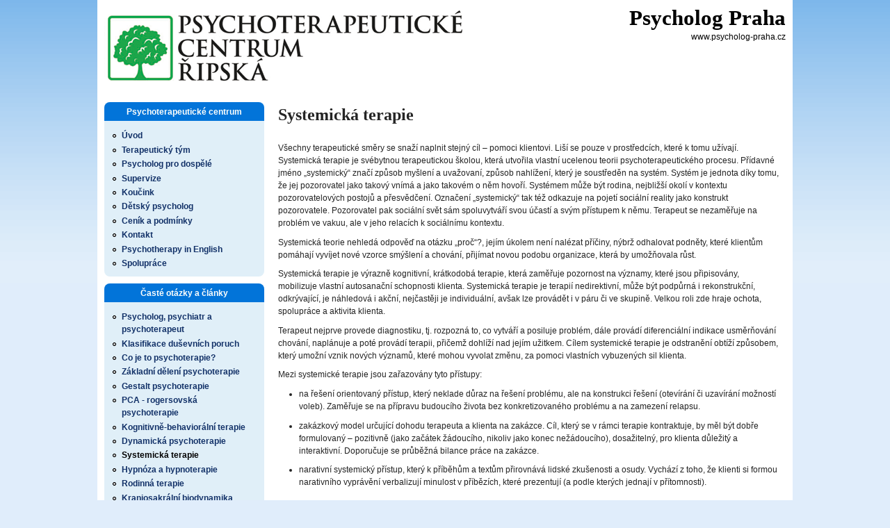

--- FILE ---
content_type: text/html; charset=utf-8
request_url: https://psycholog-praha.cz/systemicka-terapie
body_size: 7756
content:
<!DOCTYPE html>
<!--[if lt IE 7]><html class="lt-ie9 lt-ie8 lt-ie7" lang="cs" dir="ltr"><![endif]-->
<!--[if IE 7]><html class="lt-ie9 lt-ie8" lang="cs" dir="ltr"><![endif]-->
<!--[if IE 8]><html class="lt-ie9" lang="cs" dir="ltr"><![endif]-->
<!--[if gt IE 8]><!--><html lang="cs" dir="ltr"><!--<![endif]-->
<head>
<meta charset="utf-8" />
<link rel="shortcut icon" href="https://psycholog-praha.cz/sites/psycholog-praha.cz/files/img/favicon.ico" type="image/vnd.microsoft.icon" />
<meta name="viewport" content="width=device-width, initial-scale=1" />
<meta name="description" content="Všechny terapeutické směry se snaží naplnit stejný cíl – pomoci klientovi. Liší se pouze v prostředcích, které k tomu užívají. Systemická terapie je svébytnou terapeutickou školou, která utvořila vlastní ucelenou teorii psychoterapeutického procesu. Přídavné jméno „systemický“ značí způsob myšlení a uvažovaní, způsob nahlížení, který je soustředěn na systém. Systém je jednota" />
<meta name="MobileOptimized" content="width" />
<meta name="HandheldFriendly" content="true" />
<meta name="apple-mobile-web-app-capable" content="yes" />
<meta name="author" content="https://plus.google.com/u/0/117283310772358355496/" />
<meta name="keywords" content="psycholog, terapie, psychologická poradna, psycholožka, psycholog Praha" />
<meta name="robots" content="follow, index" />
<meta name="rights" content="Copyright © 2016" />
<link rel="canonical" href="https://psycholog-praha.cz/systemicka-terapie" />
<title>Psycholog Praha - Systemická terapie</title>
<link type="text/css" rel="stylesheet" href="https://psycholog-praha.cz/sites/psycholog-praha.cz/files/css/css_xE-rWrJf-fncB6ztZfd2huxqgxu4WO-qwma6Xer30m4.css" media="all" />
<link type="text/css" rel="stylesheet" href="https://psycholog-praha.cz/sites/psycholog-praha.cz/files/css/css_NdVgz6YKifxQUEsW5xls_zI7Pn2F7E5U5Wb29zcu3vo.css" media="all" />
<link type="text/css" rel="stylesheet" href="https://psycholog-praha.cz/sites/psycholog-praha.cz/files/css/css_PGbJgHCUCBf4dg7K9Kt8aAwsApndP4GZ9RuToPy3-Fk.css" media="all" />
<link type="text/css" rel="stylesheet" href="https://psycholog-praha.cz/sites/psycholog-praha.cz/files/css/css_rP5iJ-BWw4FVpOe_fVdjUyvLTPm1N_h8l6xOGKgf73Y.css" media="screen" />
<link type="text/css" rel="stylesheet" href="https://psycholog-praha.cz/sites/psycholog-praha.cz/files/css/css_2y3xDXmRIClmUKwqXDWRZDnlMC7BJhettbE9UzYh6Mw.css" media="all" />
<link type="text/css" rel="stylesheet" href="https://psycholog-praha.cz/sites/psycholog-praha.cz/files/css/css_TfnyF5RNWPo7_uZLTQM4GnNLhiDhtiGYdxclp3LMAWM.css" media="only screen" />
<link type="text/css" rel="stylesheet" href="https://psycholog-praha.cz/sites/psycholog-praha.cz/files/css/css_uNfX0S-6VXsBFVLkm8X6lU59NJ2Imxm8QrCrYTMrdD4.css" media="screen" />
<link type="text/css" rel="stylesheet" href="https://psycholog-praha.cz/sites/psycholog-praha.cz/files/css/css_iYPVTKpflrMCAQu1eqbWNGOW5D7MTtEP3ALCSBthJMc.css" media="only screen" />
<link type="text/css" rel="stylesheet" href="https://psycholog-praha.cz/sites/psycholog-praha.cz/files/css/css_ypIxYqlKQYhjt0Je9zMqf2CSOryIeApqzkTawZLVm6A.css" media="screen" />

<!--[if lt IE 9]>
<link type="text/css" rel="stylesheet" href="https://psycholog-praha.cz/sites/psycholog-praha.cz/files/css/css_yJ7rFeY7dbkdFB9i2PaQDwgR2aI4wg8v9a3GNQUEfD8.css" media="screen" />
<![endif]-->
<script type="text/javascript" src="https://psycholog-praha.cz/sites/psycholog-praha.cz/files/js/js_YD9ro0PAqY25gGWrTki6TjRUG8TdokmmxjfqpNNfzVU.js"></script>
<script type="text/javascript" src="https://psycholog-praha.cz/sites/psycholog-praha.cz/files/js/js_BCO3NX72a1po7uCMxltwfpUGt5tjlRY7UV_z7cGEeIE.js"></script>
<script type="text/javascript">
<!--//--><![CDATA[//><!--
(function(i,s,o,g,r,a,m){i["GoogleAnalyticsObject"]=r;i[r]=i[r]||function(){(i[r].q=i[r].q||[]).push(arguments)},i[r].l=1*new Date();a=s.createElement(o),m=s.getElementsByTagName(o)[0];a.async=1;a.src=g;m.parentNode.insertBefore(a,m)})(window,document,"script","https://www.google-analytics.com/analytics.js","ga");ga("create", "UA-8489396-3", {"cookieDomain":"auto"});ga("set", "anonymizeIp", true);ga("send", "pageview");
//--><!]]>
</script>
<script type="text/javascript">
<!--//--><![CDATA[//><!--
jQuery.extend(Drupal.settings, {"basePath":"\/","pathPrefix":"","setHasJsCookie":0,"ajaxPageState":{"theme":"pixture_reloaded","theme_token":"PI7BF4TgXCxQWTjomGfjPGGl4fi2neGGaoOrAaoWVQQ","js":{"misc\/jquery.js":1,"misc\/jquery-extend-3.4.0.js":1,"misc\/jquery-html-prefilter-3.5.0-backport.js":1,"misc\/jquery.once.js":1,"misc\/drupal.js":1,"public:\/\/languages\/cs_ojzSuUh1HCYjkY8yM2w64otBG8Hf8OJKSm87witPGEg.js":1,"sites\/all\/modules\/google_analytics\/googleanalytics.js":1,"0":1},"css":{"modules\/system\/system.base.css":1,"modules\/system\/system.menus.css":1,"modules\/system\/system.messages.css":1,"modules\/system\/system.theme.css":1,"modules\/comment\/comment.css":1,"modules\/field\/theme\/field.css":1,"modules\/node\/node.css":1,"modules\/user\/user.css":1,"sites\/all\/modules\/views\/css\/views.css":1,"sites\/all\/modules\/ctools\/css\/ctools.css":1,"sites\/all\/themes\/adaptivetheme\/at_core\/css\/at.settings.style.headings.css":1,"sites\/all\/themes\/adaptivetheme\/at_core\/css\/at.settings.style.image.css":1,"sites\/all\/themes\/adaptivetheme\/at_core\/css\/at.layout.css":1,"sites\/psycholog-praha.cz\/themes\/pixture_reloaded\/color\/colors.css":1,"sites\/psycholog-praha.cz\/themes\/pixture_reloaded\/css\/pixture_reloaded.css":1,"sites\/psycholog-praha.cz\/themes\/pixture_reloaded\/css\/pixture_reloaded.settings.style.css":1,"public:\/\/adaptivetheme\/pixture_reloaded_files\/pixture_reloaded.responsive.layout.css":1,"public:\/\/adaptivetheme\/pixture_reloaded_files\/pixture_reloaded.fonts.css":1,"public:\/\/adaptivetheme\/pixture_reloaded_files\/pixture_reloaded.responsive.styles.css":1,"public:\/\/adaptivetheme\/pixture_reloaded_files\/pixture_reloaded.custom.css":1,"public:\/\/adaptivetheme\/pixture_reloaded_files\/pixture_reloaded.lt-ie9.layout.css":1}},"googleanalytics":{"trackOutbound":1,"trackMailto":1,"trackDownload":1,"trackDownloadExtensions":"7z|aac|arc|arj|asf|asx|avi|bin|csv|doc(x|m)?|dot(x|m)?|exe|flv|gif|gz|gzip|hqx|jar|jpe?g|js|mp(2|3|4|e?g)|mov(ie)?|msi|msp|pdf|phps|png|ppt(x|m)?|pot(x|m)?|pps(x|m)?|ppam|sld(x|m)?|thmx|qtm?|ra(m|r)?|sea|sit|tar|tgz|torrent|txt|wav|wma|wmv|wpd|xls(x|m|b)?|xlt(x|m)|xlam|xml|z|zip"},"adaptivetheme":{"pixture_reloaded":{"layout_settings":{"bigscreen":"three-col-grail","tablet_landscape":"three-col-grail","tablet_portrait":"one-col-vert","smalltouch_landscape":"one-col-vert","smalltouch_portrait":"one-col-stack"},"media_query_settings":{"bigscreen":"only screen and (min-width:1025px)","tablet_landscape":"only screen and (min-width:769px) and (max-width:1025px)","tablet_portrait":"only screen and (min-width:481px) and (max-width:768px)","smalltouch_landscape":"only screen and (min-width:321px) and (max-width:480px)","smalltouch_portrait":"only screen and (max-width:320px)"}}}});
//--><!]]>
</script>
<!--[if lt IE 9]>
<script src="https://psycholog-praha.cz/sites/all/themes/adaptivetheme/at_core/scripts/html5.js?sz4jjp"></script>
<![endif]-->
</head>
<body class="html not-front not-logged-in one-sidebar sidebar-first page-node page-node- page-node-70 node-type-story atr-7.x-3.x atv-7.x-3.1 lang-cs site-name-psycholog-praha section-systemicka-terapie color-scheme-custom pixture-reloaded bs-n bb-n mb-dd mbp-l rc-8">
  <div id="skip-link" class="nocontent">
    <a href="#main-content" class="element-invisible element-focusable">Přejít k hlavnímu obsahu</a>
  </div>
    <div class="texture-overlay">
  <div id="page" class="container page snc-n snw-b sna-r sns-n ssc-n ssw-n ssa-r sss-n btc-n btw-b bta-l bts-n ntc-n ntw-b nta-l nts-n ctc-n ctw-b cta-l cts-n ptc-n ptw-b pta-l pts-n">

    <header  id="header" class="clearfix" role="banner">
      <div class="header-inner clearfix">

                  <!-- start: Branding -->
          <div  id="branding" class="branding-elements clearfix">

                          <div id="logo">
                <a href="/"><img class="site-logo" src="https://psycholog-praha.cz/sites/psycholog-praha.cz/files/img/psychoterapeuticke-centrum-ripska.png" alt="Psycholog Praha" /></a>              </div>
            
                          <!-- start: Site name and Slogan hgroup -->
              <div  class="h-group" id="name-and-slogan">

                                  <h1 id="site-name"><a href="/" title="Domovská stránka">Psycholog Praha</a></h1>
                
                                  <p  id="site-slogan">www.psycholog-praha.cz</p>
                
              </div><!-- /end #name-and-slogan -->
            
          </div><!-- /end #branding -->
        
        
      </div>

    </header> <!-- /header -->

    
    <!-- Messages and Help -->
        
    <!-- Breadcrumbs -->
    
    
    <!-- Three column 3x33 Gpanel -->
    
    <div id="columns">
      <div class="columns-inner clearfix">

        <div id="content-column">
          <div class="content-inner">

            
            <section id="main-content" role="main">

                                            <header  id="main-content-header" class="clearfix">

                                      <h1 id="page-title">Systemická terapie</h1>
                  
                  
                </header>
                            
                              <div id="content">
                  <div id="block-system-main" class="block block-system no-title odd first last block-count-1 block-region-content block-main" >  
  
  <article id="node-70" class="node node-story node-promoted article odd node-lang-cs node-full ia-n clearfix" role="article">
  
  
  
  <div class="node-content">
    <div class="field field-name-body field-type-text-with-summary field-label-hidden view-mode-full"><div class="field-items"><div class="field-item even"><p>Všechny terapeutické směry se snaží naplnit stejný cíl – pomoci klientovi. Liší se pouze v prostředcích, které k tomu užívají. Systemická terapie je svébytnou terapeutickou školou, která utvořila vlastní ucelenou teorii psychoterapeutického procesu. Přídavné jméno „systemický“ značí způsob myšlení a uvažovaní, způsob nahlížení, který je soustředěn na systém. Systém je jednota díky tomu, že jej pozorovatel jako takový vnímá a jako takovém o něm hovoří. Systémem může být rodina, nejbližší okolí v kontextu pozorovatelových postojů a přesvědčení. Označení „systemický“ tak též odkazuje na pojetí sociální reality jako konstrukt pozorovatele. Pozorovatel pak sociální svět sám spoluvytváří svou účastí a svým přístupem k němu. Terapeut se nezaměřuje na problém ve vakuu, ale v jeho relacích k sociálnímu kontextu.</p>
<p>Systemická teorie nehledá odpověď na otázku „proč“?, jejím úkolem není nalézat příčiny, nýbrž odhalovat podněty, které klientům pomáhají vyvíjet nové vzorce smýšlení a chování, přijímat novou podobu organizace, která by umožňovala růst.</p>
<p>Systemická terapie je výrazně kognitivní, krátkodobá terapie, která zaměřuje pozornost na významy, které jsou připisovány, mobilizuje vlastní autosanační schopnosti klienta. Systemická terapie je terapií nedirektivní, může být podpůrná i rekonstrukční, odkrývající, je náhledová i akční, nejčastěji je individuální, avšak lze provádět i v páru či ve skupině. Velkou roli zde hraje ochota, spolupráce a aktivita klienta.</p>
<p>Terapeut nejprve provede diagnostiku, tj. rozpozná to, co vytváří a posiluje problém, dále provádí diferenciální indikace usměrňování chování, naplánuje a poté provádí terapii, přičemž dohlíží nad jejím užitkem. Cílem systemické terapie je odstranění obtíží způsobem, který umožní vznik nových významů, které mohou vyvolat změnu, za pomoci vlastních vybuzených sil klienta.</p>
<p>Mezi systemické terapie jsou zařazovány tyto přístupy:</p>
<ul>
<li>
<p>na řešení orientovaný přístup, který neklade důraz na řešení problému, ale na konstrukci řešení (otevírání či uzavírání možností voleb). Zaměřuje se na přípravu budoucího života bez konkretizovaného problému a na zamezení relapsu.</p>
</li>
<li>
<p>zakázkový model určující dohodu terapeuta a klienta na zakázce. Cíl, který se v rámci terapie kontraktuje, by měl být dobře formulovaný – pozitivně (jako začátek žádoucího, nikoliv jako konec nežádoucího), dosažitelný, pro klienta důležitý a interaktivní. Doporučuje se průběžná bilance práce na zakázce.</p>
</li>
<li>
<p>narativní systemický přístup, který k příběhům a textům přirovnává lidské zkušenosti a osudy. Vychází z toho, že klienti si formou narativního vyprávění verbalizují minulost v příbězích, které prezentují (a podle kterých jednají v přítomnosti).</p>
</li>
</ul>
<p>Mezi speciální techniky systemické terapie patří: konstruktivní otázky (otázky vztahující se k budoucnosti a řešení), cirkulární otázky (vzájemné ovlivňování na základě zpětné vazby), srovnávací otázky (škály a další srovnávací hodnocení), komentáře (průběžné a závěrečné intervence), zplnomocnění klienta, povzbuzování a oceňování, externalizace (oddělení klienta od problému), dekonstrukce (hledání rozdílů a paradoxů, určování jejich nových významů a interpretací), pozitivní konotace (přeznačkování), metafory...</p>
<p>Je-li to pro postup terapie vhodné, jsou taktéž využívány nové techniky a intervence jiných přístupů (např. domácí úkoly, psaní deníku, interpretace, behaviorální škály, nonverbální techniky, práce se sny, rituály, paradoxní předpisy, práce s tělem, hypnóza apod.)</p>
<h3>Systemická terapie v Psychoterapeutickém centru Řipská</h3>
<ul class="terapeuti">
<li><a href="/mgr-karolina-diallo" title="Psycholožka Karolina Diallo"><img src="/sites/psycholog-praha.cz/files/img/psycholozka-diallo-karolina.jpg" title="Psycholožka Mgr. Karolina Diallo" /></a><a href="/mgr-karolina-diallo" title="Psycholožka Karolina Diallo">Mgr. Karolina Diallo, Ph.D.</a></li>
</ul>
</div></div></div>  </div>

      <nav class="clearfix"><ul class="links inline"><li class="comment-add first last"><a href="/comment/reply/70#comment-form" title="Podělte se o své myšlenky a názory k tomuto příspěvku.">Přidat komentář</a></li></ul></nav>
  
  
  </article>

  </div>                </div>
              
              <!-- Feed icons (RSS, Atom icons etc -->
              
            </section> <!-- /main-content -->

            
          </div>
        </div> <!-- /content-column -->

        <div class="region region-sidebar-first sidebar"><div class="region-inner clearfix"><nav id="block-system-main-menu" class="block block-system block-menu odd first block-count-2 block-region-sidebar-first block-main-menu"  role="navigation"><div class="block-inner clearfix">  
      <h2 class="block-title">Psychoterapeutické centrum</h2>
  
  <div class="block-content content"><ul class="menu clearfix"><li class="first leaf menu-depth-1 menu-item-305"><a href="/" title="Psychoterapeutické centrum Řipská">Úvod</a></li><li class="leaf menu-depth-1 menu-item-306"><a href="/terapeuticky-tym" title="Terapeutický tým">Terapeutický tým</a></li><li class="leaf menu-depth-1 menu-item-307"><a href="/psycholog-pro-dospele" title="Psycholog pro dospělé">Psycholog pro dospělé</a></li><li class="leaf menu-depth-1 menu-item-2006"><a href="/supervize" title="Supervize">Supervize</a></li><li class="leaf menu-depth-1 menu-item-1211"><a href="/koucink-reseni-vasich-pracovnich-problemu" title="Koučink - řešení vašich pracovních problémů">Koučink</a></li><li class="leaf menu-depth-1 menu-item-308"><a href="/detsky-psycholog-praha" title="Dětský psycholog - problematika dětí a dospívajících">Dětský psycholog</a></li><li class="leaf menu-depth-1 menu-item-310"><a href="/cenik-podminky-psychoterapie" title="Ceník a podmínky psychoterapie">Ceník a podmínky</a></li><li class="leaf menu-depth-1 menu-item-313"><a href="/kontakt-jak-se-objednat-u-psychologa" title="Kontakt a jak se objednat">Kontakt</a></li><li class="leaf menu-depth-1 menu-item-338"><a href="/counseling-and-psychotherapy-prague" title="Psychotherapy in English in Prague">Psychotherapy in English</a></li><li class="last leaf menu-depth-1 menu-item-4807"><a href="/spoluprace">Spolupráce</a></li></ul></div>
  </div></nav><nav id="block-menu-menu-menu-faq" class="block block-menu even block-count-3 block-region-sidebar-first block-menu-menu-faq"  role="navigation"><div class="block-inner clearfix">  
      <h2 class="block-title">Časté otázky a články</h2>
  
  <div class="block-content content"><ul class="menu clearfix"><li class="first leaf menu-depth-1 menu-item-311"><a href="/rozdil-mezi-psychologem-psychiatrem-psychoterapeutem" title="Rozdíl mezi psychologem, psychiatrem a psychoterapeutem?">Psycholog, psychiatr a psychoterapeut</a></li><li class="leaf menu-depth-1 menu-item-315"><a href="/klasifikace-dusevnich-poruch" title="Klasifikace duševních poruch">Klasifikace duševních poruch</a></li><li class="leaf menu-depth-1 menu-item-314"><a href="/co-je-psychoterapie" title="Co je to psychoterapie?">Co je to psychoterapie?</a></li><li class="leaf menu-depth-1 menu-item-316"><a href="/zakladni-deleni-psychoterapie" title="Základní dělení psychoterapie (směry psychoterapie)">Základní dělení psychoterapie</a></li><li class="leaf menu-depth-1 menu-item-3777"><a href="/gestalt-psychoterapie">Gestalt psychoterapie</a></li><li class="leaf menu-depth-1 menu-item-356"><a href="/pca-rogersovska-psychoterapie-carl-r-rogers" title="PCA - rogersovská psychoterapie, Carl R. Rogers">PCA - rogersovská psychoterapie</a></li><li class="leaf menu-depth-1 menu-item-1558"><a href="/kognitivne-behavioralni-terapie" title="Kognitivně-behaviorální terapie (KBT)">Kognitivně-behaviorální terapie</a></li><li class="leaf menu-depth-1 menu-item-1964"><a href="/dynamicka-psychoterapie" title="Hlubinná nebo též dynamická psychoterapie.">Dynamická psychoterapie</a></li><li class="leaf active-trail menu-depth-1 menu-item-3877"><a href="/systemicka-terapie" class="active-trail active">Systemická terapie</a></li><li class="leaf menu-depth-1 menu-item-1965"><a href="/hypnoza-hypnoterapie" title="Sugestivní přístup a hypnoterapie">Hypnóza a hypnoterapie</a></li><li class="leaf menu-depth-1 menu-item-4590"><a href="/rodinna-terapie">Rodinná terapie</a></li><li class="leaf menu-depth-1 menu-item-1969"><a href="/kraniosakralni-biodynamika-ksb" title="Kraniosakrální biodynamika (KSB)">Kraniosakrální biodynamika</a></li><li class="leaf menu-depth-1 menu-item-1488"><a href="/pribehy-psychoterapie" title="Příběhy z terapie">Příběhy z terapie</a></li><li class="leaf menu-depth-1 menu-item-317"><a href="/ucinnost-psychoterapie" title="Účinnost psychoterapie">Účinnost psychoterapie</a></li><li class="leaf menu-depth-1 menu-item-318"><a href="/etika-v-psychoterapii" title="Etika v psychoterapii">Etika v psychoterapii</a></li><li class="leaf menu-depth-1 menu-item-319"><a href="/burn-out-syndrom-syndrom-vyhoreni" title="Burn out syndrom – syndrom vyhoření">Burn out syndrom</a></li><li class="last leaf menu-depth-1 menu-item-312"><a href="/ruzne-formy-lecby-kontakty" title="Různé formy léčby a kontakty">Různé formy léčby</a></li></ul></div>
  </div></nav><section id="block-block-1" class="block block-block odd block-count-4 block-region-sidebar-first block-1" ><div class="block-inner clearfix">  
      <h2 class="block-title">Psychoterapie Řipská na Facebooku</h2>
  
  <div class="block-content content"><iframe src="https://www.facebook.com/plugins/page.php?href=https%3A%2F%2Fwww.facebook.com%2FPraha.psycholog&amp;tabs=timeline&amp;width=210&amp;height=270&amp;small_header=true&amp;adapt_container_width=true&amp;hide_cover=false&amp;show_facepile=true&amp;appId=620593934646591" width="210" height="270" style="border:none;overflow:hidden" scrolling="no" frameborder="0" allowtransparency="true"></iframe></div>
  </div></section><nav id="block-menu-menu-psychologove-kolegove" class="block block-menu even last block-count-5 block-region-sidebar-first block-menu-psychologove-kolegove"  role="navigation"><div class="block-inner clearfix">  
      <h2 class="block-title">Další psychologická pomoc</h2>
  
  <div class="block-content content"><ul class="menu clearfix"><li class="first leaf menu-depth-1 menu-item-1158"><a href="http://www.psycholog-plzen.cz/" title="Psychologická poradna v Plzni">Psycholog Plzeň</a></li><li class="leaf menu-depth-1 menu-item-1384"><a href="http://www.psycholog-hradec-kralove.cz/" title="Psychologická poradna v Hradci Králové">Psycholog Hradec Králové</a></li><li class="leaf menu-depth-1 menu-item-4214"><a href="http://www.psycholog-jihlava.cz/" title="Psychologická poradna v Jihlavě">Psycholog Jihlava</a></li><li class="leaf menu-depth-1 menu-item-1159"><a href="http://www.psycholog-bartos.cz/" title="Psycholog Mgr. Marian Bartoš, Praha">Psycholog Bartoš</a></li><li class="leaf menu-depth-1 menu-item-1161"><a href="http://www.kulhanek-psycholog.cz/" title="Psychologická praxe Mgr. Jana Kulhánka">Psycholog Kulhánek</a></li><li class="last leaf menu-depth-1 menu-item-4487"><a href="http://www.hypnoza-kromeriz.cz/" title="Kurz hypnózy">Kurz hypnózy</a></li></ul></div>
  </div></nav></div></div>        
      </div>
    </div> <!-- /columns -->

    
    <!-- four-4x25 Gpanel -->
    
          <footer  id="footer" class="clearfix" role="contentinfo">
        <div id="footer-inner" class="clearfix">
          <div class="region region-footer"><div class="region-inner clearfix"><div id="block-block-5" class="block block-block no-title odd first last block-count-6 block-region-footer block-5" ><div class="block-inner clearfix">  
  
  <div class="block-content content">2026 © <a href="/" title="Psycholog v Praze">www.psycholog-praha.cz</a>, psychologové a psychoterapie, psychologická <a href="/sprava" class="nodec" rel="nofollow">poradna</a> v Praze
<a href="https://navrcholu.cz/Statistika/138104/" title="Statistika návštěvnosti"><img src="https://i.iinfo.cz/n2/design/ico-stat-navstevnost.gif" alt="Návštěvnost" title="Návštěvnost" width="14" height="14" /></a>
<a href="https://www.toplist.cz/stat/1026104/"><script language="JavaScript" type="text/javascript">
<!--
document.write('<img src="https://toplist.cz/count.asp?id=1026104&logo=s&http='+
escape(document.referrer)+'&t='+escape(document.title)+
'&wi='+escape(window.screen.width)+'&he='+escape(window.screen.height)+'&cd='+
escape(window.screen.colorDepth)+'" width="14" height="14" border=0 alt="TOPlist" />');
//--></script><noscript><img src="https://toplist.cz/count.asp?id=1026104&logo=s" border="0"
alt="TOPlist" width="14" height="14" /></noscript></a><br /><a href="http://www.praha-psychoterapie.cz">psychoterapie Praha</a><br /><strong>Psycholog Praha s.r.o.</strong>, Řipská 767/15, 130 00 Praha - Vinohrady, IČ/DIČ: CZ 014 00 606. Společnost je zapsaná v obchodním rejstříku, vedeném Městským soudem v Praze, oddíl C, vložka 206154.</div>
  </div></div></div></div>          <p class="attribute-creator"></p>
        </div>
      </footer>
    
  </div> <!-- /page -->
</div> <!-- /texture overlay -->
  </body>
</html>


--- FILE ---
content_type: text/css
request_url: https://psycholog-praha.cz/sites/psycholog-praha.cz/files/css/css_ypIxYqlKQYhjt0Je9zMqf2CSOryIeApqzkTawZLVm6A.css
body_size: 1028
content:
#main-content{margin-right:20px;}h2{font-size:1.5em;}.block h2.block-title{font-size:1em;font-weight:bold;height:22px;margin:0px;padding:5px 0 0 0;text-align:center;}h2.novinka{float:left;width:72px;height:18px;margin:7px 15px 0px 0px;padding:1px 28px 3px;font-size:15px;background-image:url(/sites/psycholog-praha.cz/files/adaptivetheme/pixture_reloaded_files/images/novinka-bckgrnd.gif);color:#123168;}h3,.block h3{font-size:1.3em;padding:0;}a,a.active,li a,a:hover,li a:hover{font-weight:bold;}#branding{width:100%;}#site-name,#site-slogan{margin:0;padding:6px 10px 0px;overflow:hidden;line-height:1.3em;}#site-slogan{padding-top:0px;font-size:12px;}#site-name a{font-size:31px;}ul.terapeuti{clear:both;margin:0;padding-left:0px;}ul.terapeuti li{list-style:none;float:left;width:33.3%;height:140px;}ul.terapeuti li img{float:left;padding:0 8px 10px 0;}.terapeuti.solo li{width:100%;height:auto;}ul#externiste li{margin-bottom:1em;}ul#externiste li li{margin-bottom:0;}div.tlacitko{display:inline;cursor:default;}.pushbutton{margin-bottom:1px;cursor:pointer;padding:2px 10px;color:#666;font-weight:normal;font-size:12px;border:solid 1px #888;background:#fff url(/sites/psycholog-praha.cz/files/adaptivetheme/pixture_reloaded_files/images/button.gif) repeat-x center;}.pushbutton:hover{color:#000;border:solid 1px #666;background:#fff url(/sites/psycholog-praha.cz/files/adaptivetheme/pixture_reloaded_files/images/button-o.gif) repeat-x center;}div.clearer{clear:both;}img.pravy_obr{margin-left:15px;float:right;}img.levy_obr{margin:0 15px 10px 0;float:left;}img.undlist{margin-top:1em;margin-right:2.5em;}.right{float:right;}.fb-like-box iframe{width:210px !important;}.node .signature{text-align:right;}table.cenik td.cena{width:70px;text-align:right;}.page-node-20 .cenik{margin-bottom:3em;}tr.even,tr.odd{border-bottom:1px solid #ccc;}#content .first-frame{width:350px;margin:0 15px 15px 0;float:left;}#content .node-teaser .node-inner-0{background:url(/sites/psycholog-praha.cz/files/adaptivetheme/pixture_reloaded_files/images/teaser-tl.png) no-repeat left top;margin:0;padding:10px 0 0;overflow:hidden;}#content .node-teaser .node-inner-1{background:url(/sites/psycholog-praha.cz/files/adaptivetheme/pixture_reloaded_files/images/teaser-bl.png) no-repeat left bottom;margin:0;padding:0 0 0 10px;overflow:hidden;}#content .node-teaser .node-inner-2{background:url(/sites/psycholog-praha.cz/files/adaptivetheme/pixture_reloaded_files/images/teaser-br.png) no-repeat right bottom;margin:0;padding:0 10px 10px 0;overflow:hidden;}ul.contactlist{list-style:none;margin:0;}.contactlist h3{font-size:14px;}.contactlist p{font-size:20px;margin-bottom:30px;}.contactlist p a{font-size:14px;}.mainphone{font-size:28px;font-weight:bold;}.mainemail{font-size:20px;}#legend div.paidparking,#legend div.freeparking,#legend div.parkingflora{width:30px;height:30px;float:left;margin-right:8px;border:1px solid;background-color:rgba(255,0,0,0.3);}#legend div.freeparking{background-color:rgba(0,255,0,0.3);}#legend div.parkingflora{background-color:rgba(0,0,255,0.3);}#footer img{float:right;}img.newsimg{float:left;margin-right:10px;}.znamylekar{width:380px;max-width:100%;margin-top:3em;}#block-block-1 iframe{width:100%;}#block-block-6 .block-content{padding:10px 0;}#block-block-6 .block-content p{margin:0;line-height:0;}.vpravo{float:right;}@media only screen and (min-width:525px) and (max-width:1024px){ul.terapeuti li{width:50%;}}@media only screen and (max-width:525px){ul.terapeuti li{width:100%;}}


--- FILE ---
content_type: text/plain
request_url: https://www.google-analytics.com/j/collect?v=1&_v=j102&aip=1&a=1446783954&t=pageview&_s=1&dl=https%3A%2F%2Fpsycholog-praha.cz%2Fsystemicka-terapie&ul=en-us%40posix&dt=Psycholog%20Praha%20-%20Systemick%C3%A1%20terapie&sr=1280x720&vp=1280x720&_u=YEBAAEABAAAAACAAI~&jid=861523823&gjid=1785013021&cid=1706003566.1768997864&tid=UA-8489396-3&_gid=1525428708.1768997864&_r=1&_slc=1&z=1740521990
body_size: -451
content:
2,cG-QR9TGHT3GB